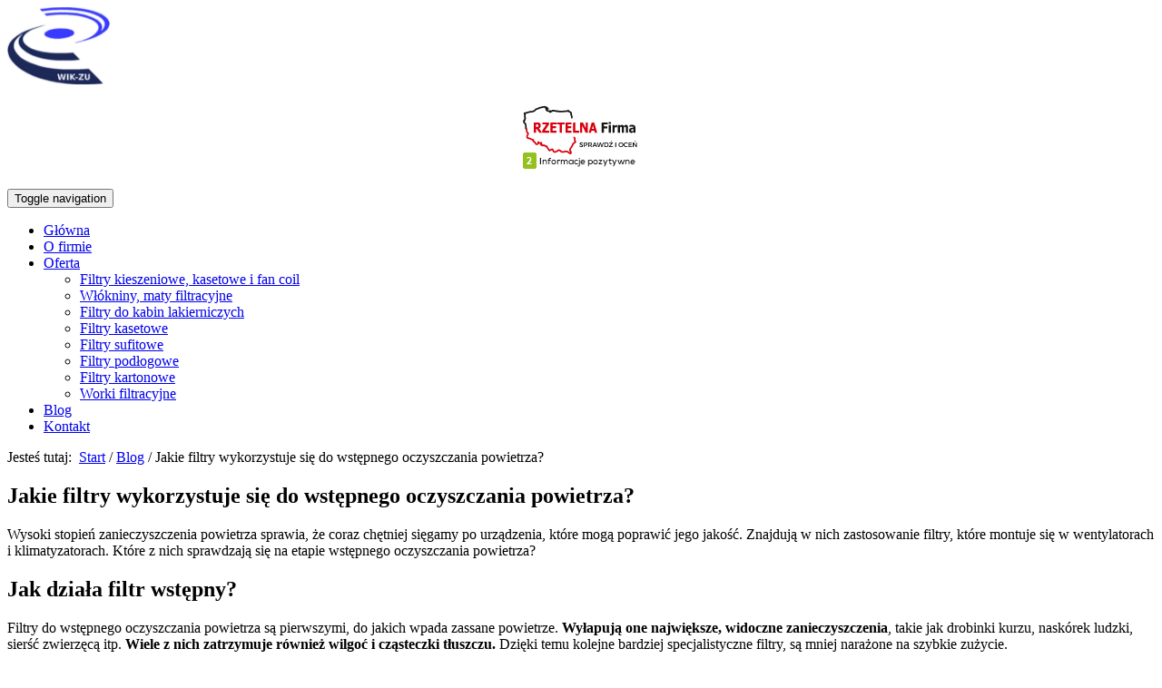

--- FILE ---
content_type: text/html; charset=utf-8
request_url: https://www.wik-zu.pl/blog/jakie-filtry-wykorzystuje-sie-do-wstepnego-oczyszczania-powietrza
body_size: 4698
content:
<!DOCTYPE html>
<html lang="pl-PL" itemscope itemtype="https://schema.org/WebPage">
<head>
<meta http-equiv="X-UA-Compatible" content="IE=edge">
<meta name="viewport" content="width=device-width, initial-scale=1">
<meta name="SKYPE_TOOLBAR" content="SKYPE_TOOLBAR_PARSER_COMPATIBLE">
<meta name="format-detection" content="telephone=no">
<meta charset="utf-8">
	<meta name="description" content="Filtry do wstępnego oczyszczania powietrza są instalowane w wentylacjach oraz klimatyzacjach. Sprawdź, które sprawdzają się na wstępnym etapie filtracji!">
	<title>Filtry sprawdzające się podczas wstępnego oczyszczania powietrza</title>
	<link href="/images/design/favicon.ico" rel="icon" type="image/vnd.microsoft.icon">
	
	<style>.block116 .breadcrumbs .divider {}.block116 .breadcrumbs .active {}.block116 .pathwayicon, .block116 .breadcrumbs span:not(:first-of-type) { position: relative; }.block116 .pathwayicon span { position: absolute; visibility: hidden; }
.block116 .breadcrumbs .divider {}.block116 .breadcrumbs .active {}
</style>
	
	
	
	
	
	
	
	
	<link rel="preload stylesheet" as="style" href="/cache/e5dd61d62891738987a20e4cf9a835fa.css" fetchpriority="high">
	<link rel="preload stylesheet" as="style" media="screen and (min-width: 768px)" href="/cache/desktop.css" fetchpriority="low">
	<link href="https://www.wik-zu.pl/blog/jakie-filtry-wykorzystuje-sie-do-wstepnego-oczyszczania-powietrza" rel="canonical">



</head>
      <body class="body-xl page BlogXAlight  lang-pl" data-itemid="753">

        <div id="wrapper">
            <div id="container">
                <header>
                                                <div class="center" data-center="1">
                    
			        <div class="block94 ">

			
            <div class="col-xs-12 col-md-2">

								                <div class="inner text-left text-center-sm text-center-xs">
																										
<a href="https://www.wik-zu.pl/" class="logo">
    <img src="/images/design/logo.webp" alt="Logo Wik-Zu Agnieszka Karwowska">
</a>																		                    </div>
																				                    <div class="clearfix"></div>
                </div>
			                        </div>
			
			        <div class="block149  align-center">

			
            <div class="col-xs-12 col-sm-4 col-md-3 col-lg-2">

								                <div class="inner row text-center">
																										
	<div class="row text-right"><div class="col-md-12"><p style="text-align: center;"><a href="https://wizytowka.rzetelnafirma.pl/VSACJVXZ" target="_blank" rel="nofollow noopener noreferrer"><img style="border: none;" src="https://aktywnybaner.rzetelnafirma.pl/ActiveBanner/GetActiveBannerImage/13/VSACJVXZ" alt="rzetalna firma"></a></p></div></div>
																		                    </div>
																				                    <div class="clearfix"></div>
                </div>
			                        </div>
			
			        <div class="block143 ">

			
            <div class="col-xs-12 col-sm-8 col-md-7">

								                <div class="inner text-left">
																										<div class="section143" data-position="sekcjamenu" data-sid="143" data-parent="1">
<div class="clearfix"></div>
			        <div class="block95  align-right">

			
            <div class="col-xs-12">

								                <div class="inner row text-left">
																										          <nav class="navbar navbar-default navbar-custom">
              <div class="navbar-header">
                                  <button type="button" class="navbar-toggle collapsed" data-toggle="collapse" data-target="#navbar-collapse-95" aria-expanded="false"><span class="sr-only">Toggle navigation</span> <span class="icon-bar"></span> <span class="icon-bar"></span> <span class="icon-bar"></span></button>
              </div>
              <div class="collapse navbar-collapse" id="navbar-collapse-95">
                <ul class="nav navbar-nav menu">
<li class="item-101">
<a href="/">Główna</a>
</li>
<li class="item-282">
<a href="/o-firmie">O firmie</a>
</li>
<li class="item-283 dropdown parent">
<a href="/oferta">Oferta</a>
            <a class="dropdown-toggle" href="#" data-toggle="dropdown" role="button" aria-haspopup="true" aria-expanded="false"> <span class="caret"></span></a><ul class="dropdown-menu">
<li class="item-515">
<a href="/oferta/filtry-kieszeniowe">Filtry kieszeniowe, kasetowe i fan coil</a>
</li>
<li class="item-516">
<a href="/oferta/wlokniny-maty-filtracyjne">Włókniny, maty filtracyjne</a>
</li>
<li class="item-517">
<a href="/oferta/filtry-do-kabin-lakierniczych">Filtry do kabin lakierniczych</a>
</li>
<li class="item-748">
<a href="/oferta/filtry-kasetowe">Filtry kasetowe</a>
</li>
<li class="item-749">
<a href="/oferta/filtry-sufitowe">Filtry sufitowe</a>
</li>
<li class="item-750">
<a href="/oferta/filtry-podlogowe">Filtry podłogowe</a>
</li>
<li class="item-751">
<a href="/oferta/filtry-kartonowe">Filtry kartonowe</a>
</li>
<li class="item-752">
<a href="/oferta/worki-filtracyjne">Worki filtracyjne</a>
</li>
</ul>
</li>
<li class="item-753 current active">
<a href="/blog">Blog</a>
</li>
<li class="item-285">
<a href="/kontakt">Kontakt</a>
</li>
</ul>
</div>
</nav>
																		                    </div>
																				                    <div class="clearfix"></div>
                </div>
			                        </div>
			<div class="clearfix"></div>
</div>																		                    </div>
																				                    <div class="clearfix"></div>
                </div>
			                        </div>
			
                    <div class="clearfix"></div>
                </div>
                                </header>
                <div id="main"> 
                    <div class="center">                    <div id="system-message-container">
	</div>


                                        </div>
			        <div class="block115 ">

			
            <div class="col-xs-12">

								                <div class="inner">
																								                    <div class="center" data-center="1">
												<div class="section115" data-position="okruszki" data-sid="115" data-parent="1">
<div class="clearfix"></div>
			        <div class="block116 ">

			
            <div class="col-xs-12">

								                <div class="inner text-left">
																										
<div class="breadcrumbs " itemscope itemtype="https://schema.org/BreadcrumbList">
    
    <span class="active">Jesteś tutaj: &#160;</span><span itemprop="itemListElement" itemscope itemtype="https://schema.org/ListItem"><a itemprop="item" href="/" class="pathwayicon">Start<span itemprop="name">Start</span></a><meta itemprop="position" content="1"></span><span class="divider"> / </span><span itemprop="itemListElement" itemscope itemtype="https://schema.org/ListItem"><a itemprop="item" href="/blog" class="pathway"><span itemprop="name">Blog</span></a><meta itemprop="position" content="2"></span><span class="divider"> / </span><span itemprop="itemListElement" itemscope itemtype="https://schema.org/ListItem"><span itemprop="name">Jakie filtry wykorzystuje się do wstępnego oczyszczania powietrza?</span><meta itemprop="position" content="3"></span>
</div>
																		                    </div>
																				                    <div class="clearfix"></div>
                </div>
			                        </div>
			<div class="clearfix"></div>
</div>						<div class="clearfix"></div>
</div>												                    </div>
																				                    <div class="clearfix"></div>
                </div>
			                        </div>
			<div class="clearfix"></div>
<div class="center">
                      <div id="content" class="col-xs-12">
                                                  <article class="item-pageBlogXA" data-content="1">
	
		
				<h1>
							Jakie filtry wykorzystuje się do wstępnego oczyszczania powietrza?					</h1>
											
	
	
		
				
				<div class="row"><div class="col-md-12"><p>Wysoki stopień zanieczyszczenia powietrza sprawia, że coraz chętniej sięgamy po&nbsp;urządzenia, które mogą poprawić jego&nbsp;jakość. Znajdują w&nbsp;nich zastosowanie filtry, które montuje&nbsp;się w&nbsp;wentylatorach i&nbsp;klimatyzatorach. Które z&nbsp;nich sprawdzają&nbsp;się na&nbsp;etapie wstępnego oczyszczania powietrza?</p></div></div> <div class="row"><div class="col-md-12">
<h2>Jak działa filtr wstępny?</h2>
<p>Filtry do&nbsp;wstępnego oczyszczania powietrza są pierwszymi, do&nbsp;jakich wpada zassane powietrze. <strong>W</strong><strong>yłapują</strong><strong> on</strong><strong>e</strong><strong> największe, widoczne zanieczyszczenia</strong>, takie jak drobinki kurzu, naskórek ludzki, sierść zwierzęcą itp. <strong>Wiele z&nbsp;nich zatrzymuje również wilgoć i&nbsp;cząsteczki tłuszczu.</strong>&nbsp;Dzięki temu kolejne bardziej specjalistyczne filtry, są mniej narażone na&nbsp;szybkie zużycie.</p>
<p><a href="/oferta/filtry-kieszeniowe"><u>Filtry </u><u>kasetowe</u></a>, które na&nbsp;ogół są stosowane na&nbsp;etapie wstępnej filtracji, <strong>w skuteczny sposób zatrzymują zanieczyszczenia krążące w&nbsp;powietrzu. </strong>Mają solidną konstrukcję, która może być wzmocniona specjalnymi poprzeczkami. Są odporne na&nbsp;niekorzystne działanie wilgoci. Dla zachowania maksymalnej sprawności warto je regularnie czyścić i&nbsp;konserwować. Na&nbsp;ogół wystarczy dokładne odkurzenie i&nbsp;umycie pod&nbsp;bieżącą wodą.</p>
<h2>Zastosowanie filtrów kasetowych</h2>
<p><strong>F</strong><strong>iltry kasetowe</strong><strong> są ważnym elementem systemów wentylacyjnych, klimatyzacji oraz&nbsp;ogrzewania</strong>. To&nbsp;popularne elementy, stosowane w&nbsp;nowoczesnym budownictwie. <strong>Doskonale sprawdzają&nbsp;się w&nbsp;</strong><strong>mniejszych i&nbsp;większych </strong><strong>pomieszczeniach</strong>, takich jak sale operacyjne, laboratoryjne, lakiernie, biura. Warto je montować w&nbsp;zakładach przemysłu farmaceutycznego, spożywczego i&nbsp;chemicznego. Mogą zostać użyte w&nbsp;elektrowniach, np. w&nbsp;szafach sterowniczych, które odpowiadają za&nbsp;działanie nowoczesnych, zautomatyzowanych linii produkcyjnych. Dzięki takim filtrom można zmniejszyć ryzyko przegrzania&nbsp;się i&nbsp;zatrzymania wielu innowacyjnych urządzeń.</p>
</div></div>
	
						</article>
                          <div class="clearfix"></div>
                                              </div>
                      </div>                </div>
                <footer>
                    <div class="center" data-center="1">                    </div>
			        <div class="block110 ">

			
            <div class="col-xs-12">

								                <div class="inner text-left">
																								                    <div class="center" data-center="1">
												<div class="section110" data-position="sekcjastopki" data-sid="110" data-parent="1">
<div class="clearfix"></div>
			        <div class="block113 ">

			
            <div class="col-xs-8 col-sm-9">

								                <div class="inner text-center">
																										
	<div class="row"><div class="col-md-12"><p style="text-align: left; margin-bottom: 30px;"><span class="footer-details">WIK-ZU Agnieszka Karwowska</span> <span class="footer-details">ul. 3 maja 14, 44-268 Jastrzębie Zdrój</span><br><span class="footer-details">tel.&nbsp;<a href="tel:+48698978138">+48 698 978 138</a></span><br><span class="footer-details">e-mail:&nbsp;<joomla-hidden-mail is-link="1" is-email="1" first="Yml1cm8=" last="d2lrLXp1LnBs" text="Yml1cm9Ad2lrLXp1LnBs" base="">Ten adres pocztowy jest chroniony przed spamowaniem. Aby go zobaczyć, konieczne jest włączenie w przeglądarce obsługi JavaScript.</joomla-hidden-mail></span><br><a href="/polityka-prywatnosci" target="_blank" rel="noopener noreferrer">Polityka prywatności</a><br><a href="/polityka-cookies" target="_blank" rel="noopener noreferrer">Polityka Cookies</a><br>©2025 Projekt i realizacja <a href="https://wenet.pl/" target="_blank" rel="nofollow noopener">WeNet</a></p></div></div>
																		                    </div>
																				                    <div class="clearfix"></div>
                </div>
			                        </div>
			
			        <div class="block148  align-center">

			
            <div class="col-xs-4 col-sm-3">

								                <div class="inner text-center">
																										
	<div class="row text-right"><div class="col-md-12"><p><img src="/images/design/go_to_top.webp" alt="do góry" width="45" height="45"></p></div></div>
																		                    </div>
																				                    <div class="clearfix"></div>
                </div>
			                        </div>
			<div class="clearfix"></div>
</div>						<div class="clearfix"></div>
</div>												                    </div>
																				                    <div class="clearfix"></div>
                </div>
			                        </div>
			<div class="clearfix"></div>
<div class="center"></div>
			        <div class="block179 ">

			
            <div class="col-xs-12">

								                <div class="inner">
																										
<div id="socialicons179" class="social-icons-container">
	<ul class="social-icons">
		<li><a class="csocial-link" href="https://www.facebook.com/people/Oczyszczanie-powietrza-Wik-Zu-%C5%BBory/100086044916069/" target="_blank" rel="nofollow"><img src="https://www.wik-zu.pl/media/mod_socialicons/img/icon-facebook.svg" alt="facebook"></a></li>
<li><a class="csocial-link" href="https://www.google.com/maps/place/WIK-ZU+biuro,+magazyn+oraz+dzia%C5%82+handlowy/@49.9965825,18.6493532,15z/data=!4m5!3m4!1s0x0:0xbfacc813b32fc713!8m2!3d49.9966026!4d18.6495105" target="_blank" rel="nofollow"><img src="https://www.wik-zu.pl/images/design/gmaps.webp#joomlaImage://local-images/design/gmaps.webp?width=48&height=48" alt="Google"></a></li>
<li><a href="https://allegro.pl/uzytkownik/wik-zu/sklep" target="_blank" rel="nofollow"><img src="https://www.wik-zu.pl/images/design/allegro-icon.webp#joomlaImage://local-images/design/allegro-icon.webp?width=43&height=43" alt="allegro"></a></li>	</ul>
</div>
																		                    </div>
																				                    <div class="clearfix"></div>
                </div>
			                        </div>
			<div class="clearfix"></div>
<div class="center">
                    <div class="clearfix"></div>
</div>                </footer>
            </div>
        </div>
      
<span itemscope itemtype="https://schema.org/LocalBusiness">
<span itemprop="address" itemscope itemtype="https://schema.org/PostalAddress">
</span>
<meta itemprop="name" content="WIK-ZU Agnieszka Karwowska">
<meta itemprop="image" content="https://www.wik-zu.pl/">
<span itemprop="location" itemscope itemtype="https://schema.org/Place">
<meta itemprop="logo" content="https://wik-zu.pl/images/design/logo.webp">
<link itemprop="url" href="https://wik-zu.pl/">
<link itemprop="hasMap" href="https://g.page/WIK-ZU?share">
</span>
</span>
  <script src="/media/vendor/jquery/js/jquery.min.js?3.7.1"></script><script src="/media/legacy/js/jquery-noconflict.min.js?504da4"></script><script src="https://www.wik-zu.pl/cache/e5dd61d62891738987a20e4cf9a835fa.js"></script><script type="application/json" class="joomla-script-options new">{"joomla.jtext":{"RLTA_BUTTON_SCROLL_LEFT":"Scroll buttons to the left","RLTA_BUTTON_SCROLL_RIGHT":"Scroll buttons to the right"},"system.paths":{"root":"","rootFull":"https:\/\/www.wik-zu.pl\/","base":"","baseFull":"https:\/\/www.wik-zu.pl\/"},"csrf.token":"35370abca885fb46b9c280fa3a66e079"}</script><script src="/media/system/js/core.min.js?2cb912"></script><script src="/media/vendor/webcomponentsjs/js/webcomponents-bundle.min.js?2.8.0" nomodule defer></script><script src="/media/system/js/joomla-hidden-mail.min.js?80d9c7" type="module"></script><script>rltaSettings = {"switchToAccordions":true,"switchBreakPoint":576,"buttonScrollSpeed":5,"addHashToUrls":true,"rememberActive":false,"wrapButtons":false}</script><script type="application/ld+json">{"@context":"https://schema.org","@graph":[{"@type":"Organization","@id":"https://www.wik-zu.pl/#/schema/Organization/base","name":"Wik-Zu Agnieszka Karwowska","url":"https://www.wik-zu.pl/"},{"@type":"WebSite","@id":"https://www.wik-zu.pl/#/schema/WebSite/base","url":"https://www.wik-zu.pl/","name":"Wik-Zu Agnieszka Karwowska","publisher":{"@id":"https://www.wik-zu.pl/#/schema/Organization/base"}},{"@type":"WebPage","@id":"https://www.wik-zu.pl/#/schema/WebPage/base","url":"https://www.wik-zu.pl/blog/jakie-filtry-wykorzystuje-sie-do-wstepnego-oczyszczania-powietrza","name":"Jakie filtry wykorzystuje się do wstępnego oczyszczania powietrza?","description":"Filtry do wstępnego oczyszczania powietrza są instalowane w wentylacjach oraz klimatyzacjach. Sprawdź, które sprawdzają się na wstępnym etapie filtracji!","isPartOf":{"@id":"https://www.wik-zu.pl/#/schema/WebSite/base"},"about":{"@id":"https://www.wik-zu.pl/#/schema/Organization/base"},"inLanguage":"pl-PL"},{"@type":"Article","@id":"https://www.wik-zu.pl/#/schema/com_content/article/17","name":"Jakie filtry wykorzystuje się do wstępnego oczyszczania powietrza?","headline":"Jakie filtry wykorzystuje się do wstępnego oczyszczania powietrza?","inLanguage":"pl-PL","thumbnailUrl":"images/blog/wentylacja.webp","isPartOf":{"@id":"https://www.wik-zu.pl/#/schema/WebPage/base"}}]}</script>
</body>
</html>